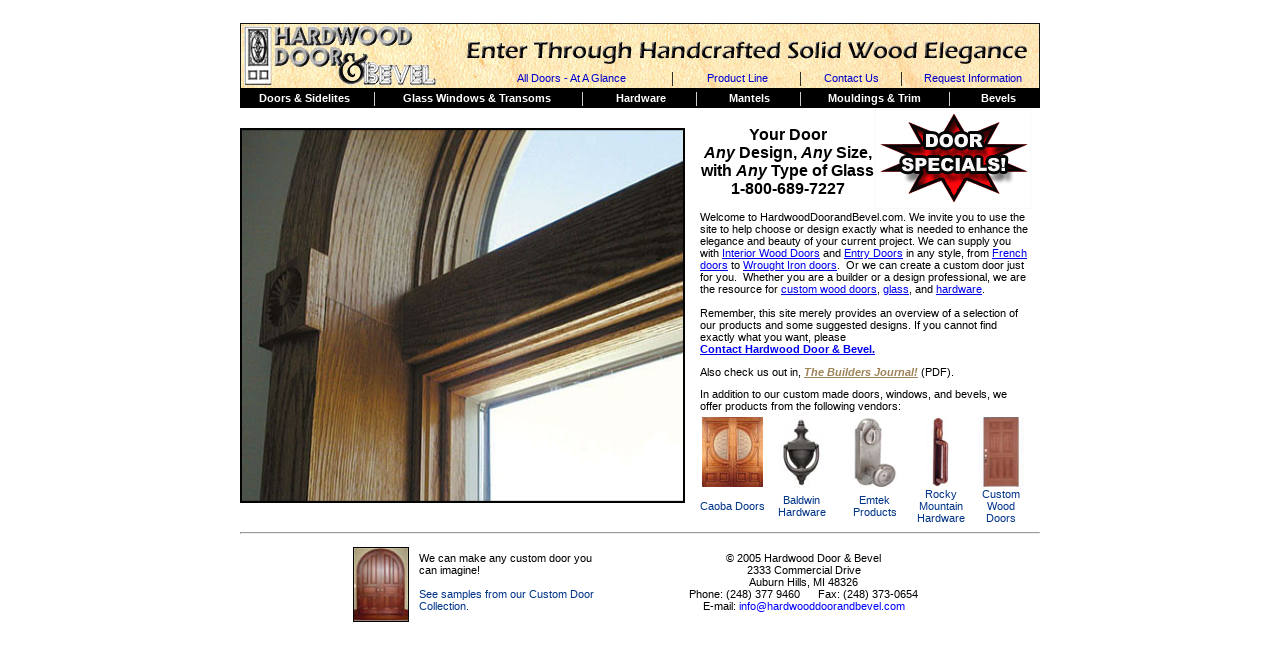

--- FILE ---
content_type: text/html
request_url: http://www.hardwooddoorandbevel.com/
body_size: 3509
content:
<html><!-- #BeginTemplate "/Templates/HWD_template_root.dwt" -->
<head>
<!-- #BeginEditable "doctitle" --> 
<title>Doors | Hardwood Doors | Hardwood Door and Bevel</title>
<script language="JavaScript">
<!--

function GenerateRandom(){
	var TodaysDate;
	var Seconds;
	var Random;
	
	TodaysDate = new Date();
	Seconds = TodaysDate.getSeconds();
	Random = Seconds%7;
		
	homePicture(Random);
}


function homePicture(Random)
	{
	if (document.images)
		{
		if (Random == 0)
			{
			document['homePic'].src = "images/Homepage/home1.jpg";
			}
		if (Random == 1)
			{
			document['homePic'].src = "images/Homepage/home2.jpg";
			}
		if (Random == 2)
			{
			document['homePic'].src = "images/Homepage/home3.jpg";
			}
		if (Random == 3)
			{
			document['homePic'].src = "images/Homepage/home4.jpg";
			}
		if (Random == 4)
			{
			document['homePic'].src = "images/Homepage/home5.jpg";
			}
		if (Random == 5)
			{
			document['homePic'].src = "images/Homepage/home6.jpg";
			}
		if (Random == 6)
			{
			document['homePic'].src = "images/Homepage/home7.jpg";
			}
		}
	}
// -->

</SCRIPT>
<style type="text/css">
<!--
.style1 {
	color: #999999;
	font-weight: bold;
	font-style: italic;
}
-->
</style>
<style type="text/css">
<!--
.style2 {color: #EDCE99}
-->
</style>
<style type="text/css">
<!--
.style3 {color: #9D8357}
-->
</style>
<!-- #EndEditable --> 
<meta http-equiv="Content-Type" content="text/html; charset=iso-8859-1">
<SCRIPT LANGUAGE="JavaScript">

<!-- Begin
function popUp(URL) {
day = new Date();
id = day.getTime();
eval("page" + id + " = window.open(URL, '" + id + "', 'toolbar=0,scrollbars=1,location=0,statusbar=0,menubar=0,resizable=1,width=530,height=600,left=70,top=50');");
}

function popUpGift(URL) {
day = new Date();
id = day.getTime();
eval("page" + id + " = window.open(URL, '" + id + "', 'toolbar=0,scrollbars=1,location=0,statusbar=0,menubar=0,resizable=1,width=530,height=600,left=70,top=50');");
}
// End -->
</script>
<meta name="keywords" content="Hardwood Door and Bevel, door, doors, custom doors, custom door, custom windows, windows, wood doors, wood entry doors, bevels, moldings, caoba doors, caoba windows, mantels, moldings, entry doors, interior doors, Baldwin hardware, emtek hardware, rocky mountain hardware, fireplace mantel, moldings, fireplace mantels, wrought iron doors, Michigan doors">
<meta name="description" content="Hardwood Doors by Hardwood Door & Bevel - The resource for custom doors, windows, and hardware for design professionals, builders, wholesalers, or consumers.">

<link rel="stylesheet" href="/HDB_style.css">
</head>

<body bgcolor="#FFFFFF" leftmargin="0" topmargin="0" marginwidth="0" marginheight="0" onLoad="GenerateRandom()">
<center>
  <img src="/images/Template/top_spacer.jpg" width="10" height="5"><br>
  <br>
  <table width="800" border="0" cellspacing="0" cellpadding="0">
    <tr> 
      <td colspan="14" height ="65"> 
        <table width="800" height ="65" border="0" cellspacing="0" cellpadding="0" background="/images/Template/top_table_HDB.jpg">
          <tr> 
            <td rowspan="2" height="45"><a href="/index.htm"><img src="/images/Template/logo_corner_HDB.jpg" width="200" height="65" border="0" alt="Hardwood Door &amp; Bevel Home"></a></td>
            <td width="15" height="45">&nbsp;</td>
            <td width="187" height="45">&nbsp;</td>
            <td width="14" height="45">&nbsp;</td>
            <td width="116" height="45">&nbsp;</td>
            <td width="11" height="45">&nbsp;</td>
            <td width="90" height="45">&nbsp;</td>
            <td width="10" height="45">&nbsp;</td>
            <td width="134" height="45">&nbsp;</td>
          </tr>
          <tr> 
            <td width="15">&nbsp;</td>
            <td  width="187" > 
              <div align="center" ><a href="/Doors_sidelites/At_Glance/doors_at_glance.htm" class="topNavsmall">All 
                Doors - At A Glance</a></div>
            </td>
            <td width="14" > 
              <div align="center">|</div>
            </td>
            <td  width="116" > 
              <div align="center"><a href="/Product_Line/product_index.htm" class="topNavsmall">Product 
                Line</a></div>
            </td>
            <td class="topNavsmall" width="11" > 
              <div align="center">|</div>
            </td>
            <td  width="90" > 
              <div align="center"><a href="/Contact/contact_us.htm" class="topNavsmall">Contact 
                Us</a></div>
            </td>
            <td class="topNavsmall"width="10" > 
              <div align="center">|</div>
            </td>
            <td  width="134" > 
              <div align="center"><a href="/Order/request_info.htm" target="_blank" class="topNavsmall">Request 
                Information </a></div>
            </td>
          </tr>
        </table>
      </td>
    </tr>
    <tr> 
      <td colspan="14">
        <table width="800" border="0" cellspacing="0" cellpadding="0" bgcolor= #000000 height="20">
          <tr> 
            <td width="129" > 
              <div align="center" ><font color="#FFFFFF"><a href="/Doors_sidelites/doors_index.htm" class="topNav" >Doors 
                &amp; Sidelites</a></font></div>
            </td>
            <td  width="11" > 
              <div align="center" ><font color="#FFFFFF">|</font></div>
            </td>
            <td width="194" > 
              <div align="center" ><font color="#FFFFFF"><a href="/Transoms/transoms_index.htm" class="topNav">Glass 
                Windows &amp; Transoms</a></font></div>
            </td>
            <td  width="17"> 
              <div align="center" ><font color="#FFFFFF">|</font></div>
            </td>
            <td class="topNav" width="99"> 
              <div align="center" ><font color="#FFFFFF"><a href="/Hardware/hardware_index.htm" class="topNav">Hardware</a></font></div>
            </td>
            <td class="topNav" width="13" > 
              <div align="center" ><font color="#FFFFFF">|</font></div>
            </td>
            <td  width="92" > 
              <div align="center" ><font color="#FFFFFF"><a href="/Mantels/mantel_index.htm" class="topNav">Mantels</a></font></div>
            </td>
            <td class="topNav" width="10" > 
              <div align="center" > <font color="#FFFFFF">|</font></div>
            </td>
            <td  width="138" > 
              <div align="center" ><font color="#FFFFFF"><a href="/Mouldings/mouldings_index.htm" class="topNav">Mouldings 
                &amp; Trim</a></font></div>
            </td>
            <td class="topNav" width="13" > 
              <div align="center" > <font color="#FFFFFF">|</font></div>
            </td>
            <td  width="84" > 
              <div align="center" ><font color="#FFFFFF"><a href="/Bevels/bevels_index.htm" class="topNav">Bevels</a></font></div>
            </td>
          </tr>
        </table>
      </td>
    </tr>
  </table>
  <table width="800" border="0" cellspacing="0" cellpadding="0" leftmargin="0" topmargin="0">
    
    <tr> 
      <td colspan="2"> 
          <table width="800" border="0" cellspacing="0" cellpadding="0">
          <tr>
            <td><!-- #BeginEditable "Content" --> 
              <table width="800" border="0" cellspacing="0" cellpadding="0">
                <tr> 
                  <td width="445" height="355"><img width="445" height="375" alt name="homePic"></td>
                  <td width="5">&nbsp;</td>
				 
                  <td width="325" valign="top"> 
                    <table width="331" border="0" cellspacing="0" cellpadding="0" class="bodyText" >
                      <tr> 
                        <td align="left">
												<h2 align="center"><span lang="en-us"><br>Your Door<br><i>Any</i> Design, <i>Any</i> Size, with <i>Any</i> Type of Glass<br> 1-800-689-7227</span></h2></td><td>

<iframe align="right" frameborder="0" scrolling="no" width="156" height="100"
src ="http://www.hardwooddoorandbevel.com/door.html">
</iframe></font><br>
						</td>
                      </tr>
                      <tr> 
                        <td colspan="2" class="bodyTextEight"> 
                          <p> Welcome to HardwoodDoorandBevel.com. We invite you to use the site to 
                            help choose or design exactly what is needed to enhance 
                            the elegance and beauty of your current project. 
							<span lang="en-us">We can supply you with
							<a href="http://www.hardwooddoorandbevel.com/Interior-Wood-Doors.htm">
							Interior Wood Doors</a> and
							<a href="http://www.hardwooddoorandbevel.com/Wood-Entry-Doors.htm">
							Entry Doors</a> in any style, from
							<a href="http://www.hardwooddoorandbevel.com/Doors_sidelites/French/french_index.htm">
							French doors</a> to
							<a href="http://www.hardwooddoorandbevel.com/Doors_sidelites/WroughtIron/wroughtIron_index.htm">
							Wrought Iron doors</a>.&nbsp; Or we can create a 
							custom door just for you.&nbsp; Wh</span>ether 
                            you are a builder or a design professional, we are 
                            the resource for
							<a href="http://www.hardwooddoorandbevel.com/Custom-Wood-Doors.htm">custom wood doors</a>, <a href="http://www.hardwooddoorandbevel.com/Transoms/transoms_index.htm">glass</a>, 
                            and <a href="http://www.hardwooddoorandbevel.com/Hardware/hardware_index.htm">hardware</a>.<br>
                            <br>
                            Remember, this site merely provides an overview of 
                            a selection of our products and some suggested designs. 
                            If you cannot find exactly what you want, please <br>
                            <b><a href="http://www.hardwooddoorandbevel.com/Contact/contact_us.htm">Contact 
                          Hardwood Door & Bevel.</a></b> </p>
                          <p>Also check us out in, <a href="http://www.hardwooddoorandbevel.com/The Builders Journal.pdf" target="_blank" class="style1 style2 style3">The Builders Journal!</a> (PDF). </p>
                          <p>In addition to our custom made doors, windows, and bevels, 
                          we offer products from the following vendors: </p></td>
                      </tr>
                      <tr> 
                        <td colspan="2" class="bodyTextNine"> 
                          <table width="331" border="0" cellspacing="0" cellpadding="0">
                            <tr> 
                              <td colspan="4"><img src="images/Homepage/spacer.jpg" width="10" height="5"> 
                              </td>
                            </tr>
                            <tr> 
                              <td width="65"> 
                                <div align="center"><a href="http://www.caobadoors.com" target="_blank" rel="nofollow"><img src="images/Homepage/Caoba.jpg" width="61" height="70" border="0" alt="Caoba Doors"></a></div>
                              </td>
                              <td width="73"> 
                                <div align="center"><a href="Hardware/Baldwin_index.htm"><img src="images/Homepage/Baldwin_door.jpg" width="48" height="71" border="0" alt="Baldwin Hardware"></a></div>
                              </td>
                              <td width="73">
                                <div align="center"><a href="Hardware/Emtek_index.htm"><img src="images/Homepage/Emtek_doorknob.jpg" width="49" height="70" border="0" alt="Emtek Products"></a></div>
                              </td>
                              <td width="60">
                                <div align="center"><a href="Hardware/RMH_index.htm"><img src="images/Homepage/RMH_Home.jpg" width="47" height="70" border="0" alt="Rocky Mountain Hardware"></a></div>
                              </td>
                              <td width="60">
                                <div align="center"><a href="http://www.hardwooddoorandbevel.com/Custom-Wood-Doors.htm"><img src="images/Homepage/trustile.jpg" width="45" height="70" border="0" alt="Trustile - Interior &amp; Exterior Doors"></a></div>
                              </td>
                            </tr>
                            <tr> 
                              <td width="65"> 
                                <div align="center"><a href="http://www.caobadoors.com" target="_blank" class="smallLink" rel="nofollow">Caoba Doors</a></div>
                              </td>
                              <td width="73"> 
                                <div align="center"><a href="Hardware/Baldwin_index.htm" class="smallLink">Baldwin 
                                  Hardware </a></div>
                              </td>
                              <td width="73">
                                <div align="center"><a href="Hardware/Emtek_index.htm" class="smallLink">Emtek 
                                  Products </a></div>
                              </td>
                              <td width="60">
                                <div align="center"><a href="Hardware/RMH_index.htm" class="smallLink">Rocky 
                                  Mountain Hardware</a></div>
                              </td>
                              <td width="60">
                                <div align="center">
									<a href="http://www.hardwooddoorandbevel.com/Custom-Wood-Doors.htm" class="smallLink">
									<span lang="en-us">Custom Wood</span> Doors </a></div>
                              </td>
                            </tr>
                          </table>
                        </td>
                      </tr>
                    </table>
                    <div align="center"></div></td>
                </tr>
              </table>
              <!-- #EndEditable --></td>
          </tr>
		  <tr>
            <td><hr></td>
          </tr>
		  <tr>
            <td align="center" >
              <table width="800" border="0" cellspacing="0" cellpadding="0">
                <tr> 
                  <td width="169" align="right"><a href="http://www.hardwooddoorandbevel.com/Custom-Wood-Doors.htm"><img src="/images/Doors_sidelites/Hardwood%20Interior/Custom/Custom_small.jpg" width="56" height="80" border="0"></a></td>
                  <td width="10" class="HDBExtraSmall">&nbsp;</td>
                  <td width="179" class="HDBExtraSmall">We can make any custom 
                    door you can imagine! <br>
                    <br>
                    <a href="http://www.hardwooddoorandbevel.com/Custom-Wood-Doors.htm" class="smalllink">See 
                    samples from our Custom Door Collection.</a></td>
                  <td width="30" class="HDBSmall">&nbsp;</td>
                  <td class="HDBSmall" width="351"> 
                    <div align="center">&#169 2005 Hardwood Door &amp; Bevel<br>
                      2333 Commercial Drive<br>
                      Auburn Hills, MI 48326<br>
                      Phone:&nbsp;(248) 377 9460 &nbsp;&nbsp;&nbsp;&nbsp;&nbsp;Fax: 
                      (248) 373-0654<br>
                      E-mail: <a href="mailto:info@hardwooddoorandbevel.com" class="emailNavSmall"> info@hardwooddoorandbevel.com</a></div>
                  </td>
                  <td width="21" class="HDBExtraSmall"> 
                    <div align="right"></div>
                  </td>
                  <td class="emailNavsmall" width="40" align="center">&nbsp;</td>
                </tr>
              </table>
              </td>
          </tr>
        </table>
      </td>
    </tr>
  </table>
</center>
<script type="text/javascript">
var gaJsHost = (("https:" == document.location.protocol) ? "https://ssl." : "http://www.");
document.write(unescape("%3Cscript src='" + gaJsHost + "google-analytics.com/ga.js' type='text/javascript'%3E%3C/script%3E"));
</script>
<script type="text/javascript">
var pageTracker = _gat._getTracker("UA-3898744-1");
pageTracker._initData();
pageTracker._trackPageview();
</script>
</body>
<!-- #EndTemplate --></html>





--- FILE ---
content_type: text/html
request_url: http://www.hardwooddoorandbevel.com/door.html
body_size: 634
content:
<HTML>
<HEAD>
<TITLE>doorspecials</TITLE>
<META HTTP-EQUIV="Content-Type" CONTENT="text/html; charset=iso-8859-1">
<!-- ImageReady Preload Script (doorspecials.psd) -->
<SCRIPT TYPE="text/javascript">
<!--

function newImage(arg) {
	if (document.images) {
		rslt = new Image();
		rslt.src = arg;
		return rslt;
	}
}

function changeImages() {
	if (document.images && (preloadFlag == true)) {
		for (var i=0; i<changeImages.arguments.length; i+=2) {
			document[changeImages.arguments[i]].src = changeImages.arguments[i+1];
		}
	}
}

var preloadFlag = false;
function preloadImages() {
	if (document.images) {
		door_01_over = newImage("images/door_01-over.gif");
		preloadFlag = true;
	}
}

// -->
</SCRIPT>
<!-- End Preload Script -->
</HEAD>
<BODY BGCOLOR=#FFFFFF LEFTMARGIN=0 TOPMARGIN=0 MARGINWIDTH=0 MARGINHEIGHT=0 ONLOAD="preloadImages();">
<!-- ImageReady Slices (doorspecials.psd) -->
<A HREF="http://www.hardwooddoorandbevel.com/sales.html" target="_parent"
	ONMOUSEOVER="changeImages('door_01', 'images/door_01-over.gif'); return true;"
	ONMOUSEOUT="changeImages('door_01', 'images/door_01.gif'); return true;">
	<IMG NAME="door_01" SRC="images/door_01.gif" WIDTH=156 HEIGHT=100 BORDER=0 ALT=""></A>
<!-- End ImageReady Slices -->
</BODY>
</HTML>

--- FILE ---
content_type: text/css
request_url: http://www.hardwooddoorandbevel.com/HDB_style.css
body_size: 1422
content:
.body  { background: "#ffffff" } 
	    
	    
.link { color: #3366FF}

.alink { color: #999966}

.vlink { color: #FFDD99}



/*NAV*/

/* links */

/* top small link above main links */
a.topNavsmall:hover {  font-family:  Verdana, Tahoma, Helvetica, Arial,sans-serif; font-size: 8pt; font-weight: normal; color: #663333
;  text-decoration: underline;}

a.topNavsmall:active {  font-family: Verdana, Tahoma, Helvetica, Arial,sans-serif; font-size: 8pt;  color: #0000CC
; font-weight: bold; text-decoration: none;}

a.topNavsmall:link {  font-family: Verdana, Tahoma, Helvetica, Arial,sans-serif; font-size: 8pt; font-weight: normal; color: #0000CC
; text-decoration: none;}

a.topNavsmall:visited {  font-family: Verdana, Tahoma, Helvetica, Arial,sans-serif; font-size: 8pt; font-weight: normal; color: #660066
; text-decoration: none;}

a.topNavsmall:Visited:Hover{font-size:8pt; font-family: Verdana, Tahoma, Helvetica, Arial,sans-serif; font-weight: normal; text-decoration: underline; color:#660066; alignment:center;}


/* top links in black table */
a.topNav:hover {  font-family:   Verdana, Tahoma, Verdana, Helvetica, Arial, sans-serif; font-size: 8pt; font-weight: bold; text-decoration: underline;  color: #FFFFCC;  }

a.topNav:active {  font-family: Verdana, Tahoma, Verdana, Helvetica, Arial, sans-serif; font-size: 8pt;  font-weight: bold;color: #FFFFCC; text-decoration: none;}

a.topNav:link {  font-family: Verdana, Tahoma, Verdana, Helvetica, Arial, sans-serif; font-size: 8pt;  font-weight: bold;color: #FFFFFF; text-decoration: none;}

a.topNav:visited {  font-family: Verdana, Tahoma, Verdana, Helvetica, Arial, sans-serif; font-size: 8pt;   font-weight: bold;color: #FFFFDD; text-decoration: none;}

a.topNav:Visited:Hover{ font-family: Verdana, Tahoma, Verdana, Helvetica, Arial, sans-serif; font-size: 8pt;  font-weight: bold;text-decoration: underline; color:#FFFFCC;}


/* e-mail links */
a.emailNavsmall:hover {  font-family:  Verdana, Tahoma, Helvetica, Arial,sans-serif; font-size: 8pt; font-weight: normal; color: #0000FF;  text-decoration: underline;}

a.emailNavsmall:active {  font-family: Verdana, Tahoma, Helvetica, Arial,sans-serif; font-size: 8pt;  color: black; font-weight: bold; text-decoration: none;}

a.emailNavsmall:link {  font-family: Verdana, Tahoma, Helvetica, Arial,sans-serif; font-size: 8pt;  font-weight: normal; color: #0000FF; text-decoration: none;}

a.emailNavsmall:visited {  font-family: Verdana, Tahoma, Helvetica, Arial,sans-serif; font-size: 8pt; font-weight: normal; color: #003388; text-decoration: none;}

a.emailNavsmall:Visited:Hover{font-size:8pt; font-family: Verdana, Tahoma, Helvetica, Arial,sans-serif; font-weight: normal; text-decoration: underline; color:#0000FF; alignment:center;}


/* small links */
a.smallLink:hover {  font-family:  Verdana, Tahoma, Helvetica, Arial,sans-serif; font-size: 8pt; font-weight: normal; color: #003388;  text-decoration: underline;}

a.smallLink:active {  font-family: Verdana, Tahoma, Helvetica, Arial,sans-serif; font-size: 8pt;  color: black; font-weight: bold; text-decoration: none;}

a.smallLink:link {  font-family: Verdana, Tahoma, Helvetica, Arial,sans-serif; font-size: 8pt;  font-weight: normal; color: #003388; text-decoration: none;}

a.smallLink:visited {  font-family: Verdana, Tahoma, Helvetica, Arial,sans-serif; font-size: 8pt; font-weight: normal; color: #003388; text-decoration: none;}

a.smallLink:Visited:Hover{font-size:8pt; font-family: Verdana, Tahoma, Helvetica, Arial,sans-serif; font-weight: normal; text-decoration: underline; color:#0000FF; alignment:center;}


a.smallLinkBold:hover {  font-family:  Verdana, Tahoma, Helvetica, Arial,sans-serif; font-size: 8pt; font-weight: bold; color: #003388;  text-decoration: underline;}

a.smallLinkBold:active {  font-family: Verdana, Tahoma, Helvetica, Arial,sans-serif; font-size: 8pt;  color: black; font-weight: bold; text-decoration: none;}

a.smallLinkBold:link {  font-family: Verdana, Tahoma, Helvetica, Arial,sans-serif; font-size: 8pt;  font-weight: bold; color: #003388; text-decoration: none;}

a.smallLinkBold:visited {  font-family: Verdana, Tahoma, Helvetica, Arial,sans-serif; font-size: 8pt; font-weight: bold; color: #003388; text-decoration: none;}

a.smallLinkBold:Visited:Hover{font-size:8pt; font-family: Verdana, Tahoma, Helvetica, Arial,sans-serif; font-weight: bold; text-decoration: underline; color:#0000FF; alignment:center;}


/* links on side of page */
a.sideLink:hover {  font-family:  Verdana, Tahoma, Helvetica, Arial,sans-serif; font-size: 9pt; font-weight: normal; color: #0000FF;  text-decoration: underline;}

a.sideLink:active {  font-family: Verdana, Tahoma, Helvetica, Arial,sans-serif; font-size: 9pt;  color: black; font-weight: bold; text-decoration: none;}

a.sideLink:link {  font-family: Verdana, Tahoma, Helvetica, Arial,sans-serif; font-size: 9pt;  font-weight: normal; color: #000000; text-decoration: none;}

a.sideLink:visited {  font-family: Verdana, Tahoma, Helvetica, Arial,sans-serif; font-size: 9pt; font-weight: normal; color: #003388; text-decoration: none;}

a.sideLink:Visited:Hover{font-size: 9pt; font-family: Verdana, Tahoma, Helvetica, Arial,sans-serif; font-weight: normal; text-decoration: underline; color:#0000FF; alignment:center;}



/* links in body of page */


a.bodylinkNine:hover {  font-family: Verdana, Tahoma, Helvetica, Arial, sans-serif; font-size: 9pt; font-weight: normal; color: #66CCFF;  text-decoration: none;}

a.bodylinkNine:active {  font-family: Verdana, Tahoma, Helvetica, Arial, sans-serif; font-size: 9pt;  color:  blue; font-weight: normal; text-decoration: none;}

a.bodylinkNine:link {  font-family: Verdana, Tahoma, Helvetica, Arial, sans-serif; font-size: 9pt; font-weight: normal; color: #3333FF; text-decoration: underline;}

a.bodylinkNine:visited {  font-family: Verdana, Tahoma, Helvetica, Arial, sans-serif; font-size: 9pt;  font-weight: normal; color: #000099; text-decoration: underline;}

a.bodylinkNine:Visited:Hover{ font-family: Verdana, Tahoma, Helvetica, Arial, sans-serif; font-size: 9pt; text-decoration: none; color:#66CCFF;}



a.bodylink:hover {  font-family: Verdana, Tahoma, Helvetica, Arial, sans-serif; font-size: 11pt; font-weight: normal; color: #66CCFF;  text-decoration: none;}

a.bodylink:active {  font-family: Verdana, Tahoma, Helvetica, Arial, sans-serif; font-size: 11pt; color:  blue; font-weight: normal; text-decoration: none;}

a.bodylink:link {  font-family: Verdana, Tahoma, Helvetica, Arial, sans-serif; font-size: 11pt;  font-weight: normal; color: #3333FF; text-decoration: underline;}

a.bodylink:visited {  font-family: Verdana, Tahoma, Helvetica, Arial, sans-serif; font-size: 11pt;  font-weight: normal; color: #000099; text-decoration: underline;}

a.bodylink:Visited:Hover{ font-family: Verdana, Tahoma, Helvetica, Arial, sans-serif; font-size: 11pt; text-decoration: none; color:#66CCFF;}


a.bodylinkTen:hover {  font-family: Verdana, Tahoma, Helvetica, Arial, sans-serif; font-size: 10pt; font-weight: normal; color: #66CCFF;  text-decoration: none;}

a.bodylinkTen:active {  font-family: Verdana, Tahoma, Helvetica, Arial, sans-serif; font-size: 10pt;  color:  blue; font-weight: normal; text-decoration: none;}

a.bodylinkTen:link {  font-family: Verdana, Tahoma, Helvetica, Arial, sans-serif; font-size: 10pt; font-weight: normal; color: #3333FF; text-decoration: underline;}

a.bodylinkTen:visited {  font-family: Verdana, Tahoma, Helvetica, Arial, sans-serif; font-size: 10pt;  font-weight: normal; color: #000099; text-decoration: underline;}

a.bodylinkTen:Visited:Hover{ font-family: Verdana, Tahoma, Helvetica, Arial, sans-serif; font-size: 10pt; text-decoration: none; color:#66CCFF;}




a.bodyLinkItalic:hover {  font-family: Verdana, Tahoma, Helvetica, Arial, sans-serif; font-size: 11pt; font-weight: normal; color: #000099; font-style: italic; text-decoration: none;}

a.bodyLinkItalic:active {  font-family: Verdana, Tahoma, Helvetica, Arial, sans-serif;  font-size: 11pt; font-style: italic; color:  blue; font-weight: normal; text-decoration: none;}

a.bodyLinkItalic:link {  font-family: Verdana, Tahoma, Helvetica, Arial, sans-serif; font-size: 11pt; font-style: italic; font-weight: normal; color: #3333FF; text-decoration: underline;}

a.bodyLinkItalic:visited {  font-family: Verdana, Tahoma, Helvetica, Arial, sans-serif;  font-size: 11pt; font-style: italic; font-weight: normal; color: #000099; text-decoration: underline;}

a.bodyLinkItalic:Visited:Hover{ font-family: Verdana, Tahoma, Helvetica, Arial, sans-serif;  font-style: italic; font-size: 11pt; text-decoration: none; color:#3333FF;}

/* links under doors */
a.doorlinks:hover {  font-family: Verdana, Tahoma,Arial,Helvetica, sans-serif; font-size: 10pt; font-weight: normal; text-decoration: underline; color: #000066; font-style: normal; }

a.doorlinks:active {  font-family: Verdana, Tahoma,Arial,Helvetica, sans-serif; font-size: 10pt; font-style: normal; color:  blue; font-weight: normal; text-decoration: underline;}

a.doorlinks:link {  font-family: Verdana, Tahoma,Arial,Helvetica, sans-serif; font-size: 10pt; font-style: normal; font-weight: normal; color: #3333FF; text-decoration: none;}

a.doorlinks:visited {  font-family: Verdana, Tahoma,Arial,Helvetica, sans-serif; font-size: 10pt; font-style: normal; font-weight: normal; color: #000066; text-decoration: none;}

a.doorlinks:Visited:Hover{ font-family: Verdana, Tahoma,Arial,Helvetica, sans-serif; font-size: 10pt; text-decoration: underline; color:#0000CC;}


a.doorlinksTwelve:hover {  font-family: Verdana, Tahoma,Arial,Helvetica, sans-serif; font-size: 12pt; font-weight: normal; text-decoration: underline; color: #000066; font-style: normal; }

a.doorlinksTwelve:active {  font-family: Verdana, Tahoma,Arial,Helvetica, sans-serif; font-size: 12pt; font-style: normal; color:  blue; font-weight: normal; text-decoration: underline;}

a.doorlinksTwelve:link {  font-family: Verdana, Tahoma,Arial,Helvetica, sans-serif; font-size: 12pt; font-style: normal; font-weight: normal; color: #3333FF; text-decoration: none;}

a.doorlinksTwelve:visited {  font-family: Verdana, Tahoma,Arial,Helvetica, sans-serif; font-size: 12pt; font-style: normal; font-weight: normal; color: #000066; text-decoration: none;}

a.doorlinksTwelve:Visited:Hover{ font-family: Verdana, Tahoma,Arial,Helvetica, sans-serif; font-size: 12pt; text-decoration: underline; color:#0000CC;}


/*CONTENT  */

/* text */
.HDBSmall {  font-family: Verdana, Tahoma, Arial, Helvetica, sans-serif; font-size: 8pt; font-style: normal; font-weight: normal; color: #000000;}

.HDBExtraSmall {  font-family: Verdana, Tahoma, Arial, Helvetica, sans-serif; font-size: 8pt; font-style: normal; font-weight: normal; color: #000000;}

.bodyText {  font-family: Verdana, Tahoma,Arial,Helvetica,sans-serif; font-size: 9pt; font-weight: normal;}

.bodyTextEight {  font-family: Verdana, Tahoma,Arial,Helvetica,sans-serif; font-size: 8pt; font-weight: normal;}

.bodyTextEightBold {  font-family: Verdana, Tahoma,Arial,Helvetica,sans-serif; font-style: bold; font-size: 8pt; font-weight: bold;}

.bodyTextNine {  font-family: Verdana, Tahoma, Arial,Helvetica,sans-serif; font-size: 9pt; font-weight: normal;}

.bodyTextNineBold {  font-family: Verdana, Tahoma,Arial,Helvetica,sans-serif; font-style: bold; font-size: 9pt; font-weight: bold;}

.bodyTextTen {  font-family: Tahoma, Verdana, Arial,Helvetica,sans-serif; font-size: 10pt; font-weight: normal;}

.bodyTextTenBold {  font-family: Verdana, Tahoma,Arial,Helvetica,sans-serif; font-style: bold; font-size: 10pt; font-weight: bold;}

.bodyTextEleven {  font-family: Verdana, Tahoma,Arial,Helvetica,sans-serif; font-size: 11pt; font-weight: normal;}

.bodyTextElevenBold {  font-family: Verdana, Tahoma,Arial,Helvetica,sans-serif; font-style: bold; font-size: 11pt; font-weight: bold;}

.bodyTextTwelve {  font-family: Verdana, Tahoma,Arial,Helvetica,sans-serif; font-size: 12pt; font-weight: normal;}

.bodyTextTwelveBold {  font-family: Verdana, Tahoma,Arial,Helvetica,sans-serif; font-style: bold; font-size: 12pt; font-weight: bold;}

.bodyTextTwentyBold {  font-family: Verdana, Tahoma,Arial,Helvetica,sans-serif; font-style: bold; font-size: 20pt; font-weight: normal;}



			
/* text for most content in the site*/
.content { color: #333; font-family: times new roman, verdana, helvetica, sans-serif; font-size: 11pt; padding: 10px;}

.contentTable{ color: #333; font-family: times new roman, verdana, helvetica, sans-serif; font-size: 11pt;}

.contentBold { color: #333; font-family: times new roman, verdana, helvetica, sans-serif; font-size: 11pt; font-weight: bold;}

.contentQuote { color: #333; font-family: times new roman, verdana, helvetica, sans-serif; font-style: italic; font-size: 11pt;}




/*H */

h2 {  font-family: Verdana, Arial, Helvetica, sans-serif; font-size: 12pt; font-weight: bold; text-decoration: none;}

h3 {  font-family: Verdana, Arial, Helvetica, sans-serif; font-size: 18pt; font-weight: bold; color: #000000;}

			
h4 {  font-family: Verdana, Times New Roman, Arial, Helvetica, sans-serif; font-size: 14pt; font-weight: bold; color: #000000}

h5 {  font-family: Verdana, Times New Roman, Arial, Helvetica, sans-serif; font-size: 12pt; font-weight: bold; color: #000000}

h6 {  font-family: Verdana, Times New Roman, Arial, Helvetica, sans-serif; font-size: 11pt; font-weight: bold; color: #000000}


/* lists */
.topli{
       margin-top: -13pt;
      }
.trustileList{
       margin-top: 1pt;
       margin-left: 14pt;
       margin-bottom: 3pt;
      }
.tdli{
       margin-top: 3pt;
      }




